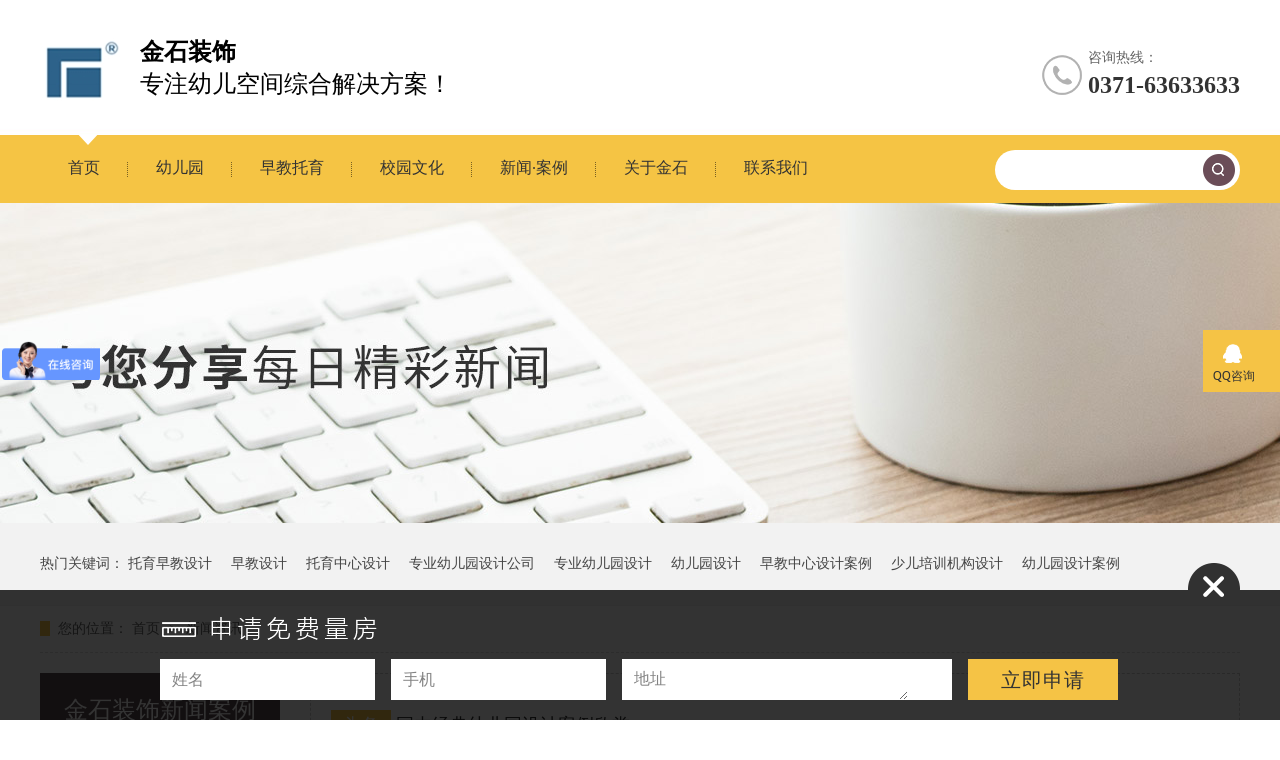

--- FILE ---
content_type: text/html
request_url: http://www.zzjszs.com/article_xwzx_0036.html
body_size: 5854
content:
<!DOCTYPE html><html lang="zh"><head data-base="/">
<meta http-equiv="Cache-Control" content="no-transform">
<meta http-equiv="Cache-Control" content="no-siteapp"> 
  <meta charset="UTF-8"> 
  <meta http-equiv="X-UA-Compatible" content="IE=edge"> 
  <meta name="renderer" content="webkit"> 
  <meta http-equiv="pragma" content="no-cache">
 <meta http-equiv="cache-control" content="no-cache,must-revalidate">
 <meta http-equiv="expires" content="Wed, 26 Feb 1997 08:21:57 GMT">
 <meta http-equiv="expires" content="0">
 <meta name="applicable-device" content="pc">
<title>郑州幼儿园装饰设计,幼儿园室外设计,幼儿园室内装修-金石装饰-第36页</title>
<meta name="keywords" content="郑州幼儿园装饰设计,郑州幼儿园室外设计,郑州幼儿园室内装修">
<meta name="description" content="金石装饰,郑州幼儿园装饰设计公司,服务多家郑州幼儿园.提供一对一咨询设计,在幼儿园室内装修有丰富成功案例,值得信赖.更多关于幼儿园设计装修的动态请关注金石."><meta name="mobile-agent" content="format=html5;url=http://www.zzjszs.com/mobile/article_xwzx.html"><meta name="mobile-agent" content="format=xhtml;url=http://www.zzjszs.com/mobile/article_xwzx.html">
<link rel="alternate" media="only screen and (max-width:640px)" href="http://www.zzjszs.com/mobile/article_xwzx.html">
<script src="http://www.zzjszs.com/js/uaredirect.js" type="text/javascript"></script>
<script type="text/javascript">uaredirect("http://www.zzjszs.com/mobile/article_xwzx.html");</script>
<link rel="canonical" href="http://www.zzjszs.com/article_xwzx.html"> 
  <link href="http://www.zzjszs.com/css/reset.css?1553070086148" rel="stylesheet"> 
  <script src="http://www.zzjszs.com/js/nsw.pc.min.js"></script> 
  <script src="http://www.zzjszs.com/js/form.js" type="text/javascript"></script> 
  <link href="http://www.zzjszs.com/5c623c20e4b0dc309dca8cc5.css" rel="stylesheet">
 </head> 
 <body class="body-color"> 
  <div> 
 <div class="header"> 
  <div class="content"> 
   <div class="h_con"> 
    <h1 class="wow fadeInLeft"> <a href="http://www.zzjszs.com/" title=""> <img alt="郑州金石装饰设计工程有限公司" src="http://www.zzjszs.com/resource/images/20caa47f44fb40569e0ce18ff090eb31_2.jpg" title="郑州金石装饰设计工程有限公司"></a></h1> 
    <h2><b>金石装饰</b><span>专注幼儿空间综合解决方案！</span></h2> 
    <p class="wow fadeInRight"><span>咨询热线：</span><b>0371-63633633</b></p> 
   </div> 
   <div class="h_nav menu"> 
    <ul class="clearfix"> 
      
      <li class="cur"> <a href="http://www.zzjszs.com/" title="首页"> 首页 </a> </li> 
      
      <li> <a href="http://www.zzjszs.com/article_yey.html" title="幼儿园"> 幼儿园 </a> </li> 
      
      <li> <a href="http://www.zzjszs.com/article_sepxjg.html" title="早教托育"> 早教托育 </a> </li> 
      
      <li> <a href="http://www.zzjszs.com/article_zjjg.html" title="校园文化"> 校园文化 </a> </li> 
      
      <li> <a href="http://www.zzjszs.com/article_gsdt.html" title="新闻·案例"> 新闻·案例 </a> </li> 
      
      <li> <a href="http://www.zzjszs.com/helps/jszsjj.html" title="关于金石"> 关于金石 </a> </li> 
      
      <li> <a href="http://www.zzjszs.com/helps/lxwm.html" title="联系我们"> 联系我们 </a> </li> 
      
    </ul> 
   </div> 
   <div class="s_box"> 
    <input class="input1" id="key" onkeypress="if(event.keyCode==13) {search();return false;}" type="text"> 
    <input class="input2" onclick="searchInfo()" type="button"> 
   </div> 
  </div> 
 </div> 
  
</div> 
 
  <div> 
 <div class="ty-banner-1"> 
   
   <a href="http://www.zzjszs.com/article_jdal.html" title="金石装饰与您分享每日精彩新闻"> <img alt="金石装饰与您分享每日精彩新闻" src="http://www.zzjszs.com/resource/images/3463e52b28714007ad2dc90023568661_14.jpg" title="金石装饰与您分享每日精彩新闻"> </a> 
    
   
   
   
 </div> 
</div> 
  <div class="p1-search-1 b"> 
 <div class="blk-main"> 
  <div class="blk-md blk"> 
   <!--<div class="p1-search-1-inp fr"> --> 
   <!-- <input type="text" id="key" class="p1-search-1-inp1" placeholder="请输入关键字"> --> 
   <!-- <input type="button" class="p1-search-1-inp2" onclick="searchInfo();"> --> 
   <!--</div> --> 
   <p> 热门关键词： 
     
     <a href="http://www.zzjszs.com/article_zjjg.html" onclick="searchLink(this);" title="托育早教设计">托育早教设计</a> 
     
     
     <a href="http://www.zzjszs.com/article_zjjg.html" onclick="searchLink(this);" title="早教设计">早教设计</a> 
     
     
     <a href="http://www.zzjszs.com/article_zjjg.html" onclick="searchLink(this);" title="托育中心设计">托育中心设计</a> 
     
     
     <a href="http://www.zzjszs.com/article_yey.html" onclick="searchLink(this);" title="专业幼儿园设计公司">专业幼儿园设计公司</a> 
     
     
     <a href="http://www.zzjszs.com/article_yey.html" onclick="searchLink(this);" title="专业幼儿园设计">专业幼儿园设计</a> 
     
     
     <a href="http://www.zzjszs.com/article_yey.html" onclick="searchLink(this);" title="幼儿园设计">幼儿园设计</a> 
     
     
     <a href="http://www.zzjszs.com/article_zjjg.html" onclick="searchLink(this);" title="早教中心设计案例">早教中心设计案例</a> 
     
     
     <a href="http://www.zzjszs.com/article_sepxjg.html" onclick="searchLink(this);" title="少儿培训机构设计">少儿培训机构设计</a> 
     
     
     <a href="http://www.zzjszs.com/article_yey.html" onclick="searchLink(this);" title="幼儿园设计案例">幼儿园设计案例</a> 
     
     
     <a href="http://www.zzjszs.com/article_khal.html" onclick="searchLink(this);" title="郑州幼儿园室内装修">郑州幼儿园室内装修</a> 
     </p> 
  </div> 
 </div> 
  
 <!-- CSS --> 
  
</div> 
  <div class="blk-main"> 
   <div class="blk plc"> 
 <div class="p12-curmbs-1" navcrumbs=""> 
  <b> 您的位置： </b> 
  <a href="http://www.zzjszs.com/"> 首页 </a> 
  <span> &gt; </span> 
   
   <i class=""> <a href="http://www.zzjszs.com/article_xwzx.html"> 新闻资讯 </a>  </i> 
   
 </div> 
 <!-- css --> 
  
  
</div> 
   <div class="clear"></div> 
   <div class="blk-xs fl"> 
    <div class="p14-left-nav-1 blk"> 
 <div class="p14-left-nav-1-tit"> 
  <h3> 金石装饰新闻案例 </h3> 
 </div> 
 <div class="p14-left-nav-1-nav" navvicefocus1=""> 
   
   <div class="p14-left-nav-1-nav-one"> 
    <h3><a href="http://www.zzjszs.com/article_gsdt.html" title="公司动态"> 公司动态 </a></h3> 
     
   </div> 
   
   <div class="p14-left-nav-1-nav-one"> 
    <h3><a href="http://www.zzjszs.com/article_zxbk.html" title="装修百科"> 装修百科 </a></h3> 
     
   </div> 
   
   <div class="p14-left-nav-1-nav-one"> 
    <h3><a href="http://www.zzjszs.com/article_khal.html" title="客户案例"> 客户案例 </a></h3> 
     
   </div> 
   
 </div> 
 <div class="clear"></div> 
  
  
</div> 
    <div class="contact-z1 blk"> 
 <p> 咨询热线 </p> 
 <span> 0371-63633633 </span> 
  
</div> 
   </div> 
   <div class="blk-sm fr"> 
    <div class="xgzx-01"> 
 <dl> 
  <dt> 
   <a href="http://www.zzjszs.com/articles/gnjdye.html" target="_blank" title="国内经典幼儿园设计案例欣赏">国内经典幼儿园设计案例欣赏 </a> 
   <span> 头条 </span> 
  </dt> 
  <dd> 
   <div class="xgzx-01-desc">
     好的幼儿园一定是从孩子的角度去创作的，设计师需要用童真的心去捕捉每一个有趣之处，用纯洁的眼眸温柔地去看待周围的世界。近几年国内涌现出不少优秀的幼儿园设计案例，今天金石小编整理了一些不错的优秀案例，… 
   </div> 
   <div class="xgzx-01-deta"> 
    <a href="http://www.zzjszs.com/articles/gnjdye.html" target="_blank" title="国内经典幼儿园设计案例欣赏"> 详情 </a> 
   </div> 
  </dd> 
 </dl> 
  
</div> 
    <div class="xl-xwlb-1nf1-1-01"> 
  
 <div class="xl-xwlb-1nf1-1-01-list"> 
   
   <dl> 
    <dt> 
     <a href="http://www.zzjszs.com/articles/xzyeys.html" target="_blank"><img alt="乡镇幼儿园设计装修｜打造特色园所" src="http://www.zzjszs.com/resource/images/3bd74dd5e71a4d3b8158f5cba0844fd0_3.jpg" title="乡镇幼儿园设计装修｜打造特色园所"></a> 
    </dt> 
    <dd> 
     <h4><a href="http://www.zzjszs.com/articles/xzyeys.html" target="_blank" title="乡镇幼儿园设计装修｜打造特色园所"> 乡镇幼儿园设计装修｜打造特色园所 </a></h4> 
     <div class="xl-xwlb-1nf1-1-01-list-desc">乡镇幼儿园设计装修要突出幼儿园的设计理念，娱乐设施要多样化，环境要遵循孩子们的身心发展去考虑，才能打造具有乡镇特色幼儿园…</div> 
     <div class="xl-xwlb-1nf1-1-01-list-deta"> 
      <a href="http://www.zzjszs.com/articles/xzyeys.html" target="_blank" title="乡镇幼儿园设计装修｜打造特色园所"> 了解详情 </a> 
     </div> 
    </dd> 
   </dl> 
   
   <dl> 
    <dt> 
     <a href="http://www.zzjszs.com/articles/zxysxl.html" target="_blank"><img alt="奏响艺术旋律——幼儿园木工坊设计" src="http://www.zzjszs.com/resource/images/8cc05e6b56b44bc8a5b7f26d9e0a9962_2.jpg" title="奏响艺术旋律——幼儿园木工坊设计"></a> 
    </dt> 
    <dd> 
     <h4><a href="http://www.zzjszs.com/articles/zxysxl.html" target="_blank" title="奏响艺术旋律——幼儿园木工坊设计"> 奏响艺术旋律——幼儿园木工坊设计 </a></h4> 
     <div class="xl-xwlb-1nf1-1-01-list-desc">对于孩子们来说，生命中接触的所有事物，都是一粒种子，都会慢慢积累成我们预料不到的样子，每一步，都会让他们成为独特的自己。</div> 
     <div class="xl-xwlb-1nf1-1-01-list-deta"> 
      <a href="http://www.zzjszs.com/articles/zxysxl.html" target="_blank" title="奏响艺术旋律——幼儿园木工坊设计"> 了解详情 </a> 
     </div> 
    </dd> 
   </dl> 
   
   <dl> 
    <dt> 
     <a href="http://www.zzjszs.com/articles/zydyey8617.html" target="_blank"><img alt="这样的幼儿园科学发现室设计，让孩子一眼爱上科学" src="http://www.zzjszs.com/resource/images/dcd5dc03a902424f8c20a9fbdfa2ab14_6.jpg" title="这样的幼儿园科学发现室设计，让孩子一眼爱上科学"></a> 
    </dt> 
    <dd> 
     <h4><a href="http://www.zzjszs.com/articles/zydyey8617.html" target="_blank" title="这样的幼儿园科学发现室设计，让孩子一眼爱上科学"> 这样的幼儿园科学发现室设计，让孩子一眼爱上科学 </a></h4> 
     <div class="xl-xwlb-1nf1-1-01-list-desc">幼儿园科学发现室设计将科创教育融入生活，激发孩子们好奇心与求知欲作为生活主体参与活动的强烈愿望，在生活中学习，在学习中更…</div> 
     <div class="xl-xwlb-1nf1-1-01-list-deta"> 
      <a href="http://www.zzjszs.com/articles/zydyey8617.html" target="_blank" title="这样的幼儿园科学发现室设计，让孩子一眼爱上科学"> 了解详情 </a> 
     </div> 
    </dd> 
   </dl> 
   
   <dl> 
    <dt> 
     <a href="http://www.zzjszs.com/articles/yeyhws6432.html" target="_blank"><img alt="幼儿园户外环境设计——用自然点亮童年" src="http://www.zzjszs.com/resource/images/9a8779daf32f430e954ea23d94be78e1_2.jpg" title="幼儿园户外环境设计——用自然点亮童年"></a> 
    </dt> 
    <dd> 
     <h4><a href="http://www.zzjszs.com/articles/yeyhws6432.html" target="_blank" title="幼儿园户外环境设计——用自然点亮童年"> 幼儿园户外环境设计——用自然点亮童年 </a></h4> 
     <div class="xl-xwlb-1nf1-1-01-list-desc">在幼儿园户外环境设计中，让孩子们与自然为伴，使孩子们的每一次“外出”都能够获得更多与“自然”和“社会”接触的机会！</div> 
     <div class="xl-xwlb-1nf1-1-01-list-deta"> 
      <a href="http://www.zzjszs.com/articles/yeyhws6432.html" target="_blank" title="幼儿园户外环境设计——用自然点亮童年"> 了解详情 </a> 
     </div> 
    </dd> 
   </dl> 
   
   <dl> 
    <dt> 
     <a href="http://www.zzjszs.com/articles/yeyjss5259.html" target="_blank"><img alt="幼儿园教室设计原则" src="http://www.zzjszs.com/resource/images/a37ec7f10ae04d02ba45fc7c1690d9f9_7.jpg" title="幼儿园教室设计原则"></a> 
    </dt> 
    <dd> 
     <h4><a href="http://www.zzjszs.com/articles/yeyjss5259.html" target="_blank" title="幼儿园教室设计原则"> 幼儿园教室设计原则 </a></h4> 
     <div class="xl-xwlb-1nf1-1-01-list-desc">环境，是潜在的老师；教室，是第二所家园；幼儿园，是孩子的社会。一所富有灵性、值得去探索的幼儿园，才能得到孩子们的正向反馈…</div> 
     <div class="xl-xwlb-1nf1-1-01-list-deta"> 
      <a href="http://www.zzjszs.com/articles/yeyjss5259.html" target="_blank" title="幼儿园教室设计原则"> 了解详情 </a> 
     </div> 
    </dd> 
   </dl> 
   
   <dl> 
    <dt> 
     <a href="http://www.zzjszs.com/articles/gyyxye.html" target="_blank"><img alt="古韵幽香——幼儿园国学室设计" src="http://www.zzjszs.com/resource/images/7b7e1eeff49644a8aaf13af98613b71e_2.jpg" title="古韵幽香——幼儿园国学室设计"></a> 
    </dt> 
    <dd> 
     <h4><a href="http://www.zzjszs.com/articles/gyyxye.html" target="_blank" title="古韵幽香——幼儿园国学室设计"> 古韵幽香——幼儿园国学室设计 </a></h4> 
     <div class="xl-xwlb-1nf1-1-01-list-desc">国学传统的继承与发扬，既是对传统的致敬，也是对民族文化的发扬。我们民族的悠久历史，文化的深厚和璀璨，是孩子们成长中不可获…</div> 
     <div class="xl-xwlb-1nf1-1-01-list-deta"> 
      <a href="http://www.zzjszs.com/articles/gyyxye.html" target="_blank" title="古韵幽香——幼儿园国学室设计"> 了解详情 </a> 
     </div> 
    </dd> 
   </dl> 
   
 </div> 
 <div class="clear"></div> 
  
</div> 
    <div class="p12-pagination-1 g blk"> 
 <div class="p12-pagination-1-main"> 
  <a class="page_first" href="http://www.zzjszs.com/article_xwzx.html">首页</a><a class="page_pre" href="http://www.zzjszs.com/article_xwzx_0035.html">上一页</a><a href="http://www.zzjszs.com/article_xwzx_0035.html">35</a><a class="page_curr">36</a><a href="http://www.zzjszs.com/article_xwzx_0037.html">37</a><a class="page_next" href="http://www.zzjszs.com/article_xwzx_0037.html">下一页</a><a class="page_last" href="http://www.zzjszs.com/article_xwzx_0115.html">末页</a> 
 </div> 
 <div class="clear"></div> 
</div> 
   </div> 
   <div class="clear"></div> 
  </div> 
  <div> 
 <div class="footer"> 
  <div class="content"> 
   <div class="f_nav"> 
    <p> 
      
      <a href="http://www.zzjszs.com/" title="首页">首页</a> 
      
      <a href="http://www.zzjszs.com/article_yey.html" title="幼儿园">幼儿园</a> 
      
      <a href="http://www.zzjszs.com/article_zjjg.html" title="早教托育">早教托育</a> 
      
      <a href="http://www.zzjszs.com/article_sepxjg.html" title="校园文化">校园文化</a> 
      
      <a href="http://www.zzjszs.com/article_xwzx.html" title="新闻·案例">新闻·案例</a> 
      
      <a href="http://www.zzjszs.com/helps/jszsjj.html" title="关于金石">关于金石</a> 
      
      <a href="http://www.zzjszs.com/helps/lxwm.html" title="联系我们">联系我们</a> 
      
      <a href="http://www.zzjszs.com/sitemap.html" target="_blank" title="网站地图">网站地图</a> 
      </p> 
   </div> 
   <div class="f_con"> 
    <div class="gsxx1"> 
     <p>电话：0371-63633633</p> 
     <p>邮箱：3063959889@qq.com</p> 
     <p>地址：郑州市金水区花园路正弘中心2501室</p> 
     <p>&nbsp;&nbsp;</p> 
    </div> 
    <div class="gsxx2"> 
     <p>郑州金石装饰设计工程有限公司 版权所有 </p> 
     <p>主营：幼儿园、早教托育、儿童户外游乐、校园文化</p> 
     <p>备案号：<a href="https://beian.miit.gov.cn/#/Integrated/index" rel="nofollow" target="_self" title="">豫ICP备20002644号-1</a></p> 
    </div> 
    <div class="links"> 
      
    </div> 
    <div class="sao"> 
     <p><i><img alt="进入移动端站点" src="http://www.zzjszs.com/resource/images/4566fb9ad2694f17ac61dd2c3b44715e_10.jpg"></i><span>金石装饰</span></p> 
     <p><i><img alt="进入移动端站点" src="http://www.zzjszs.com/resource/images/4566fb9ad2694f17ac61dd2c3b44715e_12.jpg" title="进入移动端站点"></i><span>金石装饰</span></p> 
    </div> 
   </div> 
  </div> 
 </div> 
 <div class="dw"> 
  <div class="dw1">
    &nbsp;&nbsp; 
  </div> 
  <div class="dw2" style="width:0px"> 
   <div class="content" style="position: relative;"> 
    <ul> 
     <form class="intentionalOrderFormId" name="intentionalOrderForm"><ul>
    <input name="vcenter" type="hidden" value="https://centern.nsw99.com//center/intentionalOrder/add">
    <input name="projId" type="hidden" value="20190212102825000497">
    <input name="formId" type="hidden" value="5c88a7bae4b024dda212e076">
    <input class="timeinterval" type="hidden" value="30">
    <input class="isvalidate" type="hidden" value="false"> 
      <li><i><label>姓名</label></i> 
       
    <input maxlength="10" name="contactsName" pattern="" placeholder="" required title="姓名" type="text"><span>*</span><p class="info"></p>



 </li> 
      <li><i><label>手机</label></i> 
       
    <input maxlength="11" name="contactsPhone" pattern="phone" placeholder="" required title="手机号码" type="text"><span>*</span><p class="info"></p>



 </li> 
      <li><i><label>地址</label></i> 
       

    <textarea maxlength="300&quot;" name="content" pattern="" placeholder="" required title="地址"></textarea>
    <span>*</span>
    <p class="info"></p>



 </li> 
      <li><button class="form-btn-submit" type="button" value="提交">立即申请</button></li> 
     
<div class="submit">
<input class="form-btn-submit" type="button" value="提交"><input class="form-btn-reset" type="button" value="重填">
</div>

</ul></form> 
    </ul> 
    <img alt="" class="dwx" src="http://www.zzjszs.com/images/dwx.png"> 
   </div> 
  </div> 
 </div> 
  
</div> 
 
  <div class="client-2"> 
 <ul id="client-2"> 
  <li class="my-kefu-qq"> 
   <div class="my-kefu-main"> 
    <div class="my-kefu-left"> 
     <a class="online-contact-btn" href="http://wpa.qq.com/msgrd?v=3&amp;uin=3063959889&amp;site=qq&amp;menu=yes" qq="" target="_blank"> <i></i> <p> QQ咨询 </p> </a> 
    </div> 
    <div class="my-kefu-right"></div> 
   </div> </li> 
   
  <!--<li class="my-kefu-liuyan">--> 
  <!--    <div class="my-kefu-main">--> 
  <!--        <div class="my-kefu-left">--> 
  <!--            <a href="http://www.zzjszs.com/Tools/leaveword.html" title="在线留言"> <i></i>--> 
  <!--                <p> 在线留言 </p>--> 
  <!--            </a>--> 
  <!--        </div>--> 
  <!--        <div class="my-kefu-right"></div>--> 
  <!--    </div>--> 
  <!--</li>--> 
  <!--<li class="my-kefu-weixin" th:if="${not #lists.isEmpty(enterprise.qrcode) and #lists.size(enterprise.qrcode)>0}">--> 
  <!--    <div class="my-kefu-main">--> 
  <!--        <div class="my-kefu-left">--> 
  <!--            <i></i>--> 
  <!--            <p> 微信扫一扫 </p>--> 
  <!--        </div>--> 
  <!--        <div class="my-kefu-right">--> 
  <!--        </div>--> 
  <!--        <div class="my-kefu-weixin-pic">--> 
  <!--            <img src="http://www.zzjszs.com/images/weixin.gif" th:src="http://www.zzjszs.com/${enterprise.qrcode[0].url}">--> 
  <!--        </div>--> 
  <!--    </div>--> 
  <!--</li>--> 
  <!--<li class="my-kefu-weibo" th:if="${not #strings.isEmpty(enterprise.xlweibo)}">--> 
  <!--    <div class="my-kefu-main">--> 
  <!--        <div class="my-kefu-left">--> 
  <!--            <a th:href="http://www.zzjszs.com/${enterprise?enterprise.xlweibo:''}" target="_blank" href="javascript:;"> <i></i>--> 
  <!--                <p> 关注微博 </p>--> 
  <!--            </a>--> 
  <!--        </div>--> 
  <!--        <div class="my-kefu-right">--> 
  <!--        </div>--> 
  <!--    </div>--> 
  <!--</li>--> 
  <li class="my-kefu-ftop"> 
   <div class="my-kefu-main"> 
    <div class="my-kefu-left"> 
     <a href="javascript:;"> <i></i> <p> 返回顶部 </p> </a> 
    </div> 
    <div class="my-kefu-right"> 
    </div> 
   </div> </li> 
 </ul> 
  
  
</div> 
  <script src="http://www.zzjszs.com/js/public.js"></script> 
  <script src="http://www.zzjszs.com/5c623c20e4b0dc309dca8cc5.js" type="text/javascript"></script>
  <script>
var _hmt = _hmt || [];
(function() {
  var hm = document.createElement("script");
  hm.src="https://hm.baidu.com/hm.js?e19e540a180fc1753301c459b8c64f57";
  var s = document.getElementsByTagName("script")[0]; 
  s.parentNode.insertBefore(hm, s);
})();
</script> 
  <meta name="baidu-site-verification" content="4P2v07wqVF">
 
<script>  var sysBasePath = null ;var projPageData = {};</script><script>(function(){var bp = document.createElement('script');
var curProtocol = window.location.protocol.split(':')[0];
if (curProtocol === 'https')
{ bp.src='https://zz.bdstatic.com/linksubmit/push.js'; }
else
{ bp.src='http://push.zhanzhang.baidu.com/push.js'; }
var s = document.getElementsByTagName("script")[0];
s.parentNode.insertBefore(bp, s);
})();</script><script src="http://www.zzjszs.com/js/ab77b6ea7f3fbf79.js" type="text/javascript"></script>
<script type="application/ld+json">
{"@content":"https://ziyuan.baidu.com/contexts/cambrian.jsonld","@id":"http://www.zzjszs.com/article_xwzx_0036.html","appid":"","title":"郑州幼儿园装饰设计,幼儿园室外设计,幼儿园室内装修-金石装饰-第36页","images":[],"description":"","pubDate":"2019-02-12T10:42:00","upDate":"2026-01-16T09:49:29","lrDate":"2019-02-12T10:42"}
</script></body></html>

--- FILE ---
content_type: text/css
request_url: http://www.zzjszs.com/5c623c20e4b0dc309dca8cc5.css
body_size: 3406
content:

		body{min-width:1200px;width:100%;overflow-x:hidden;}
		i,em{ font-style:normal;}
		.content{ width:1200px; margin:0 auto;font-family: "Microsoft Yahei";}
		.header{height: 203px;background:url(images/head_bg.jpg) repeat-x center;}

		.h_con{height:135px;}
		.h_con h1{float: left;margin: 37px 20px 0 0;}
		.h_con h2{float:left;font-weight:normal;margin-top: 40px;}
		.h_con h2 b{display: block;font-size: 24px;color: #000000;line-height:24px;padding-bottom:8px;}
		.h_con h2 span{display:block;font-size: 24px;color: #000000;line-height: 24px;}
		.h_con p {float: right;margin-top: 45px;background:url(images/ph.png) no-repeat 40px 10px; padding-left: 86px;}
        .h_con p span{ font-size: 14px;color: #666; display: block;  line-height: 26px;}
		.h_con p b{display:block; font-size: 24px; color: #333333;line-height: 28px; }

		.h_nav{height: 68px;float: left; }
		.h_nav ul li{float: left;font-size: 16px;height: 68px;line-height: 68px; position: relative; padding:0 28px;background:url(images/line1.png) no-repeat right;}
        .h_nav ul li:last-child{ background: 0;}
		.h_nav ul li a{color: #333333;    display: block;margin-top: -1px; font-size:16px ;}
        .h_nav li:hover:before,.h_nav li.cur:before{position: absolute;
    width: 20px;height:10px; content: "";left: 50%;margin-left: -6px;top: 0px;background:url(images/jian.png) no-repeat ;}  

    .s_box{float: right;width: 245px;height: 40px;margin-top:15px;background:#fff;border-radius: 20px;}
     .s_box .input1{float:left;width:213px;height:40px;line-height: 40px;font-size:14px;color:#333;border:0;background: none;outline: 0; padding-left:20px;}
     .s_box .input2{float:right;width:32px;height: 32px;border: 0;background:url(images/sea.png) no-repeat center;outline: 0;cursor: pointer; margin-top:-36px; margin-right:5px;}
		
	

        .ty-banner-1 {
            overflow: hidden;
            line-height: 0;
            text-align:center;
        }
        .ty-banner-1 img{
            visibility: hidden;
        }
        .ty-banner-1 img.show{
            visibility: visible;
        }
    

        .p1-search-1 {
            background: #f2f2f2;
            height: 82px;
            border-bottom: 1px solid #eee;
            overflow: hidden;
            font-size: 14px;
        }
        
        .p1-search-1 p {
            color: #444;
            line-height: 82px;
        }
        
        .p1-search-1 a {
            color: #444;
            display: inline-block;
            margin-right: 15px;
        }
        
        .p1-search-1-inp {
            width: 270px;
            height: 30px;
            border-radius: 20px;
            background: #fff;
            padding-left: 10px;
            margin-top: 28px;
        }
        
        .p1-search-1-inp input {
            border: 0;
        }
        
        .p1-search-1-inp1 {
            width: 224px;
            height: 30px;
            line-height: 30px;
            color: #a9a9a9;
            float: left;
        }
        
        .p1-search-1-inp2 {
            width: 30px;
            height: 30px;
            background: url(images/VISkins-p1.png) no-repeat -258px -936px;
            float: right;
            cursor: pointer;
        }
    

        .p12-curmbs-1 {
            font-size: 14px;
            border-bottom: 1px dashed #dcdcdc;
        }
        .p12-curblock{
            display: none;
        }
        .p12-curmbs-1 b {
            border-left: 10px solid #f5c345;
            font-weight: normal;
            padding-left: 8px;
        } 
        .p12-curmbs-1 i {
            font-style: normal;
        }
        
        .p12-curmbs-1 span {
            font-family: '宋体';
            padding: 0 5px;
            height: 46px;
            line-height: 46px;
        }
    

        
        .p14-left-nav-1-tit {
            background:#5c4b51;
            height: 80px;                            
        }
        
        .p14-left-nav-1-tit h3 {
            height: 75px;
            font-size: 24px; 
            font-weight: normal;
            line-height: 75px;
            color: #fff;
            border-bottom: 1px solid #fff;
            text-align: center;
            
        }
        .p14-left-nav-1-tit h3 span{font-size: 14px; text-transform: uppercase;}
         
        
        .p14-left-nav-1-nav-one h3 {
            height: 50px;
            line-height: 50px; 
            background:url(images/p14-icon5.png) no-repeat right center #ececeb; 
            margin-bottom: 2px;
            overflow: hidden;
        }
        
        .p14-left-nav-1-nav-one h3 a {
            display: block; 
            font-size: 18px;
            font-weight: normal;
            margin-right: 40px;
            margin-left: 38px; 
            color: #666;
        }
        
        .p14-left-nav-1-nav-one h3.sidenavcur,.p14-left-nav-1-nav-one h3:hover{
            background: url(images/p14-icon2.png) no-repeat right center #5c4b51;
        }  
        .p14-left-nav-1-nav-one h3.sidenavcur a,.p14-left-nav-1-nav-one h3:hover a{
            color: #fff
        }
        
        .p14-left-nav-1-nav dl{
            padding: 2px 0 4px;
        }
        .p14-left-nav-1-nav dt {
            height: 50px;
            font-size: 16px;
            line-height: 50px;
            padding-left: 54px;
            padding-right: 40px; 
            margin-bottom: 1px;
            background:#ececec;
            position: relative;
            overflow: hidden;	
            
        }
        .p14-left-nav-1-nav dt:after{      
        	content: "";
        	width: 8px;
        	height: 8px;              	
        	border: 2px solid #b8b8b8;
        	border-style: solid solid none none;
        	position: absolute; 
        	top: 50%;
        	right: 32px;
        	margin-top: -4px;
        	-webkit-transform: rotate(45deg);
        	-moz-transform: rotate(45deg);
        	-ms-transform: rotate(45deg);
        	-o-transform: rotate(45deg);
        	transform: rotate(45deg);
        }
        
        .p14-left-nav-1-nav dt.sidenavcur:after,.p14-left-nav-1-nav dt:hover:after {
                    	border-color:#f5c345;  
        }
        .p14-left-nav-1-nav dt.sidenavcur a,.p14-left-nav-1-nav dt:hover a{color: #f5c345; }
        
        .p14-left-nav-1-nav dd{
            border: 1px solid #ececec;                             
            border-bottom:0;     
        }
        .p14-left-nav-1-nav p {
            height: 50px;
            font-size: 14px;
            line-height: 50px;
            padding-left: 72px;
            padding-right: 40px; 
            border-bottom: 1px solid #ececec; 
            background: #fff;
            position: relative;
            overflow: hidden;
        }
          
                          
        /*.p14-left-nav-1-nav p:after{content: ""; width: 3px; height: 3px; border-radius: 100%;background: #666; position: absolute; left: 58px; top: 50%;}*/
        
       
        .p14-left-nav-1-nav p.sidenavcur a,.p14-left-nav-1-nav p:hover a{color:#f5c345;} 
         
        .p14-left-nav-1-nav p.sidenavcur:after ,.p14-left-nav-1-nav p:hover:after  {background: #f5c345; } 
        
        .p14-left-nav-1-nav a {
            display: block;
            overflow: hidden;
            text-overflow: ellipsis;
            white-space: nowrap;
        }

    

        .contact-z1 {
            height: 140px;
            background: url("images/contact-z1.jpg") no-repeat;
            color: #333;
            margin-bottom: 30px;
        }
        
        .contact-z1 p {
            font-size: 20px;
            height: 30px;
            line-height: 30px;
            padding: 37px 0 0 95px; 
            background: url(images/contact-z1_tel.png) no-repeat 74px 44px;
        }
        
        .contact-z1 span {
            display: block;
            height: 30px;
            font-weight: bold;
            font-size: 18px;
            line-height: 30px; 
            padding-left: 73px;
        }
    

        .xgzx-01 {
            padding: 36px 22px 46px 85px;
            background: #fff;
            border: 1px dashed #cacaca;
            margin-bottom: 20px;
        }
        
        .xgzx-01 dt {
            position: relative;
            height: 30px;
            font-size: 18px;
            line-height: 30px;
            margin-bottom: 16px;
        }
        
        .xgzx-01 dt a {
            color: #333;
        }
        
        .xgzx-01 dt span {
            display: block;
            width: 60px;
            height: 30px;
            font-size: 18px;
            line-height: 30px;
            text-align: center;
            color: #fff;
            position: absolute;
            top: 0;
            left: -65px;
            background: #f5c345;
        }
        
        .xgzx-01-desc {
            height: 72px;
            font-size: 14px;
            line-height: 24px;
            color: #666;
            overflow: hidden;
        }
        
        .xgzx-01-deta {
            width: 60px;
            float: right;
            padding-left: 20px;
            background: url(images/p14-icon21.png) no-repeat left center;
        }
        
        .xgzx-01-deta a {
            display: block;
            color: #f5c345;
        }
    

        
        .xl-xwlb-1nf1-1-01-list dl {
            border: 1px solid #dedede;
            margin-bottom: 15px;
            padding: 22px 50px 22px 22px;
            background: #fff;
            overflow: hidden;
        }
        
        .xl-xwlb-1nf1-1-01-list dl:hover {
            border-color: #f5c345;
        }
        
        .xl-xwlb-1nf1-1-01-list dt {
            width: 28.8%;
            float: left;
            margin-right: 6.23%;
        }
        
        .xl-xwlb-1nf1-1-01-list dt img {
            width: 100%;
            display: block;
        }
        
        .xl-xwlb-1nf1-1-01-list dd h4 {
            height: 40px;
            font-weight: normal;
            font-size: 18px;
            color: #154c64;
            line-height: 40px;
            margin-bottom: 5px;
            overflow: hidden;
        }
        
        .xl-xwlb-1nf1-1-01-list h4 a {
            display: block;
            height: 40px;
            color: #4b4a4a;
            overflow: hidden;
            text-overflow: ellipsis;
            white-space: nowrap;
        }
        
        .xl-xwlb-1nf1-1-01-list dl:hover h4 a {
            color: #f5c345;
        }
        
        .xl-xwlb-1nf1-1-01-list-desc {
            max-height: 72px;
            font-size: 14px;
            line-height: 24px;
            color: #797979;
            margin-bottom: 28px;
            overflow: hidden;
        }
        
        .xl-xwlb-1nf1-1-01-list-deta {
            float: right;
            width: 134px;
            height: 40px;
            display: inline-block;
            border: 1px solid #aaa;
            font-size: 16px;
            line-height: 40px;
            text-align: center;
        }
        
        .xl-xwlb-1nf1-1-01-list dl:hover .xl-xwlb-1nf1-1-01-list-deta {
            background: #f5c345;
            border-color: #f5c345;
        }
        
        .xl-xwlb-1nf1-1-01-list dl:hover .xl-xwlb-1nf1-1-01-list-deta a {
            color: #fff;
        }
    

		.footer{height:205px;background:#727170/*url(images/foot_bg.jpg) no-repeat center 0*/;}		
        .f_nav{ height: 60px; line-height: 60px;}
		.f_nav p a{float: left;font-size: 16px;color: #fcfdfd;line-height: 60px; margin:0 39px; opacity: 0.7;}	
		.f_con{height: 120px; padding-top: 25px;}
	    .gsxx1{float: left; width: 427px;}
		.gsxx1 p{font-size: 14px;color: #fff;line-height: 28px; opacity: 0.4;}	
		.gsxx2{float: left;}
		.gsxx2 p{font-size: 14px;color: #fff;line-height: 28px; opacity: 0.4;}	
		.gsxx2 p a{ display:inline-block;color: #fff;opacity: 0.4; }
        .links {float: left;}
        .links a{font-size: 14px;color: #fff;line-height: 30px; opacity: 0.4;display: block;}

        .sao{float: right;width: 314px; }	
        .sao p{ float:left; margin-right:25px; width:132px;}
		.sao p img{width: 102px;height: 102px;display:block;float:left;}
		.sao p span{display: block;float: right; writing-mode:vertical-rl; text-align:center;display: inline-block;
  writing-mode:tb-rl;font-size: 12px;color: #fff;line-height: 30px; padding: 27px 0; background: #727170;}	
       .links{display:none;}
       .dw { height: 210px; position: fixed; left: 0; bottom: 0; z-index: 779;}
        .dw .dw1 { position: fixed; left: 0; bottom: 20.5%; width:44px; height: 189px; background: url("images/dwb1.png") no-repeat; font-size: 0;}
        .dw .dw1 p { font-size: 18px; color: #ffffff;padding: 70px 0 0 25px; line-height:23px;}
        .dw .dw1 p span { display:block; font-weight: bold;}

        .dw .dw2 { display:block; position: fixed; left: 0; bottom: 0; width: 100%; height: 157px; background:url("images/bom.png") no-repeat center 0; overflow:hidden;}
        .dw .dw2 ul{ overflow: hidden; margin-top:48px; position: relative; margin-left: 60px;}
        .dw .dw2 ul li{ height:41px; line-height:41px;  float: left; margin-right:16px; background: #fff; width: 215px;}
        .dw .dw2 ul li i{ display: inline-block; float: left; font-size: 16px; color: #848484; padding-left: 12px;}
        .dw .dw2 ul li input{ display: inline-block; float: left; width: 160px; border: none; background: none; height: 41px; line-height: 41px;outline:none; color: #17120f;font-size: 16px; padding-left: 6px;}
         .dw .dw2 ul li:nth-of-type(3){ width: 330px;    }
        .dw .dw2 ul li:nth-of-type(3) i{ line-height: 40px; }
        .dw .dw2 ul li:nth-of-type(3) textarea{ clear: both; display: inline-block; ;  height: 41px;outline:none;
            width: 236px; background: none; border: none; font-size: 16px; color: #333;    line-height: 41px;padding:0 0 0 6px;font-family:auto;}

        .dw .dw2 ul li:last-of-type{ background: none; margin-right: 0;width:150px;}
        .dw .dw2 ul li:last-of-type button{ width:150px; height: 41px; background:#f5c345; border: none; cursor: pointer; font-size: 20px; color: #333333; letter-spacing: 1px;}
        .dw .dw2 ul li span{ color: #cc0000;    float:left; display: none;}
        .dw .dw2 .dwx { position: absolute; right:15px; top:-35px;; width:22px;}
        .content{ width: 1200px; margin: 0 auto;}   
        .dw2 .code{display:none;}
        .dw2 .submit{display:none;}
	

        .client-2 {
            position: fixed;
            right: -20px;
            top: 50%;
            z-index: 900;
        }
        
        .client-2 li a {
            text-decoration: none;
        }
        .client-2 li {
            margin-top: 1px;
            clear: both;
            height: 62px;
            position: relative;
        }
        
        .client-2 li i {
            background: url(images/fx.png) no-repeat;
            display: block;
            width: 30px;
            height: 27px;
            margin: 0px auto;
            text-align: center;
        }
        
        .client-2 li p {
            height: 20px;
            font-size: 12px;
            line-height: 20px;
            overflow: hidden;
            text-align: center;
            color: #333;
        }
        
        .client-2 .my-kefu-qq i {
            background-position: 4px 5px;
        }
        
        .client-2 .my-kefu-tel i {
            background-position: 0 -21px;
        }
        
        .client-2 .my-kefu-liuyan i {
            background-position: 4px -53px;
        }
        
        .client-2 .my-kefu-weixin i {
            background-position: -34px 4px;
        }
        
        .client-2 .my-kefu-weibo i {
            background-position: -30px -22px;
        }
        
        .client-2 .my-kefu-ftop {
            display: none;
        }
        
        .client-2 .my-kefu-ftop i {
               width: 33px;
    height: 31px;
    background-position: -23px -47px;
    background-size: 52px 82px;
        }
        .client-2 .my-kefu-ftop .my-kefu-main{
            padding-top: 6px;
        }
        
        .client-2 .my-kefu-left {
            float: left;
            width: 62px;
            height: 47px;
            position: relative;
        }
        
        .client-2 .my-kefu-tel-right {
            font-size: 16px;
            color: #fff;
            float: left;
            height: 24px;
            line-height: 22px;
            padding: 0 15px;
            border-left: 1px solid #fff;
            margin-top: 14px;
        }
        
        .client-2 .my-kefu-right {
            width: 20px;
        }
        
        .client-2 .my-kefu-tel-main {
            background: #f5c345;
            color: #fff;
            height: 53px;
            width: 230px;
            padding:9px 0 0;
            float: left;
        }
        
        .client-2 .my-kefu-main {
            background: #f5c345;
            width: 97px;
            height: 53px;
            position: relative;
            padding:9px 0 0;
            float: left;
        }
        
        .client-2 .my-kefu-weixin-pic {
            position: absolute;
            left: -130px;
            top: -24px;
            display: none;
            z-index: 333;
        }
        
        .my-kefu-weixin-pic img {
            width: 115px;
            height: 115px;
        }
    
